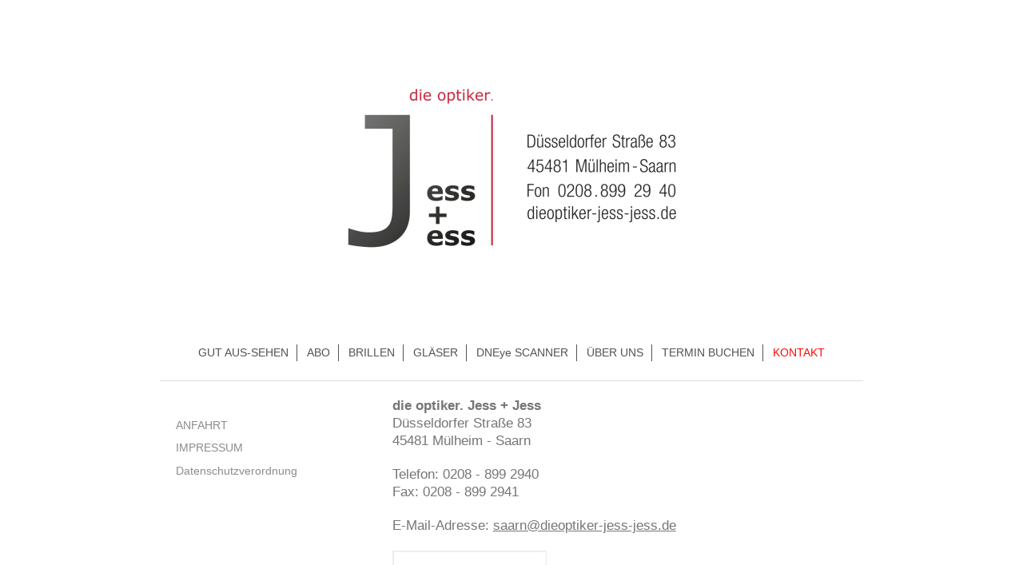

--- FILE ---
content_type: text/html; charset=UTF-8
request_url: https://www.dieoptiker-jess-jess.de/kontakt/
body_size: 5912
content:
<!DOCTYPE html>
<html lang="de"  ><head prefix="og: http://ogp.me/ns# fb: http://ogp.me/ns/fb# business: http://ogp.me/ns/business#">
    <meta http-equiv="Content-Type" content="text/html; charset=utf-8"/>
    <meta name="generator" content="IONOS MyWebsite"/>
        
    <link rel="dns-prefetch" href="//cdn.website-start.de/"/>
    <link rel="dns-prefetch" href="//105.mod.mywebsite-editor.com"/>
    <link rel="dns-prefetch" href="https://105.sb.mywebsite-editor.com/"/>
    <link rel="shortcut icon" href="https://www.dieoptiker-jess-jess.de/s/misc/favicon.png?1514848518"/>
        <link rel="apple-touch-icon" href="https://www.dieoptiker-jess-jess.de/s/misc/touchicon.png?1568720982"/>
        <title>Gleitsichtbrillen aus Mülheim an der Ruhr | die optiker. Jess + Jess - KONTAKT</title>
    
    <style type="text/css">@media screen and (min-device-width: 1024px) {
            .mediumScreenDisabled { display:block }
            .smallScreenDisabled { display:block }
        }
        @media screen and (max-device-width: 1024px) { .mediumScreenDisabled { display:none } }
        @media screen and (max-device-width: 568px) { .smallScreenDisabled { display:none } }
                @media screen and (min-width: 1024px) {
            .mobilepreview .mediumScreenDisabled { display:block }
            .mobilepreview .smallScreenDisabled { display:block }
        }
        @media screen and (max-width: 1024px) { .mobilepreview .mediumScreenDisabled { display:none } }
        @media screen and (max-width: 568px) { .mobilepreview .smallScreenDisabled { display:none } }</style>
    <meta name="viewport" content="width=1025"/>

<meta name="format-detection" content="telephone=no"/>
        <meta name="keywords" content="Augenoptiker, Kontakt, Telefon, Fax, Mail"/>
            <meta name="description" content="Die Kontaktdaten von die optiker. Jess + Jess inklusive Telefon und E-Mail"/>
            <meta name="robots" content="index,follow"/>
        <link href="//cdn.website-start.de/templates/2116/style.css?1763478093678" rel="stylesheet" type="text/css"/>
    <link href="https://www.dieoptiker-jess-jess.de/s/style/theming.css?1756646427" rel="stylesheet" type="text/css"/>
    <link href="//cdn.website-start.de/app/cdn/min/group/web.css?1763478093678" rel="stylesheet" type="text/css"/>
<link href="//cdn.website-start.de/app/cdn/min/moduleserver/css/de_DE/common,shoppingbasket?1763478093678" rel="stylesheet" type="text/css"/>
    <link href="//cdn.website-start.de/app/cdn/min/group/mobilenavigation.css?1763478093678" rel="stylesheet" type="text/css"/>
    <link href="https://105.sb.mywebsite-editor.com/app/logstate2-css.php?site=672301889&amp;t=1768900507" rel="stylesheet" type="text/css"/>

<script type="text/javascript">
    /* <![CDATA[ */
var stagingMode = '';
    /* ]]> */
</script>
<script src="https://105.sb.mywebsite-editor.com/app/logstate-js.php?site=672301889&amp;t=1768900507"></script>

    <link href="//cdn.website-start.de/templates/2116/print.css?1763478093678" rel="stylesheet" media="print" type="text/css"/>
    <script type="text/javascript">
    /* <![CDATA[ */
    var systemurl = 'https://105.sb.mywebsite-editor.com/';
    var webPath = '/';
    var proxyName = '';
    var webServerName = 'www.dieoptiker-jess-jess.de';
    var sslServerUrl = 'https://www.dieoptiker-jess-jess.de';
    var nonSslServerUrl = 'http://www.dieoptiker-jess-jess.de';
    var webserverProtocol = 'http://';
    var nghScriptsUrlPrefix = '//105.mod.mywebsite-editor.com';
    var sessionNamespace = 'DIY_SB';
    var jimdoData = {
        cdnUrl:  '//cdn.website-start.de/',
        messages: {
            lightBox: {
    image : 'Bild',
    of: 'von'
}

        },
        isTrial: 0,
        pageId: 980253    };
    var script_basisID = "672301889";

    diy = window.diy || {};
    diy.web = diy.web || {};

        diy.web.jsBaseUrl = "//cdn.website-start.de/s/build/";

    diy.context = diy.context || {};
    diy.context.type = diy.context.type || 'web';
    /* ]]> */
</script>

<script type="text/javascript" src="//cdn.website-start.de/app/cdn/min/group/web.js?1763478093678" crossorigin="anonymous"></script><script type="text/javascript" src="//cdn.website-start.de/s/build/web.bundle.js?1763478093678" crossorigin="anonymous"></script><script type="text/javascript" src="//cdn.website-start.de/app/cdn/min/group/mobilenavigation.js?1763478093678" crossorigin="anonymous"></script><script src="//cdn.website-start.de/app/cdn/min/moduleserver/js/de_DE/common,shoppingbasket?1763478093678"></script>
<script type="text/javascript" src="https://cdn.website-start.de/proxy/apps/static/resource/dependencies/"></script><script type="text/javascript">
                    if (typeof require !== 'undefined') {
                        require.config({
                            waitSeconds : 10,
                            baseUrl : 'https://cdn.website-start.de/proxy/apps/static/js/'
                        });
                    }
                </script><script type="text/javascript" src="//cdn.website-start.de/app/cdn/min/group/pfcsupport.js?1763478093678" crossorigin="anonymous"></script>    <meta property="og:type" content="business.business"/>
    <meta property="og:url" content="https://www.dieoptiker-jess-jess.de/kontakt/"/>
    <meta property="og:title" content="Gleitsichtbrillen aus Mülheim an der Ruhr | die optiker. Jess + Jess - KONTAKT"/>
            <meta property="og:description" content="Die Kontaktdaten von die optiker. Jess + Jess inklusive Telefon und E-Mail"/>
                <meta property="og:image" content="https://www.dieoptiker-jess-jess.de/s/misc/logo.jpg?t=1764661697"/>
        <meta property="business:contact_data:country_name" content="Deutschland"/>
    
    <meta property="business:contact_data:locality" content="Mülheim - Saarn"/>
    
    <meta property="business:contact_data:email" content="saarn@dieoptiker-jess-jess.de"/>
    <meta property="business:contact_data:postal_code" content="45481"/>
    <meta property="business:contact_data:phone_number" content="+49 208 8992940"/>
    <meta property="business:contact_data:fax_number" content="+49 208 8992941"/>
    
<link href="https://cdn.website-start.de/proxy/apps/cei7th/s/diy/basic/public/css/basic.css?rev-1572431778=" rel="stylesheet" type="text/css"/><link href="https://cdn.website-start.de/proxy/apps/cei7th/s/contentApps/contactData/public/css/web.css?rev-1572431778=" rel="stylesheet" type="text/css"/><meta property="business:hours:day" content="MONDAY"/><meta property="business:hours:start" content="10:00"/><meta property="business:hours:end" content="18:30"/><meta property="business:hours:day" content="TUESDAY"/><meta property="business:hours:start" content="10:00"/><meta property="business:hours:end" content="18:30"/><meta property="business:hours:day" content="WEDNESDAY"/><meta property="business:hours:start" content="10:00"/><meta property="business:hours:end" content="18:30"/><meta property="business:hours:day" content="THURSDAY"/><meta property="business:hours:start" content="10:00"/><meta property="business:hours:end" content="18:30"/><meta property="business:hours:day" content="FRIDAY"/><meta property="business:hours:start" content="10:00"/><meta property="business:hours:end" content="18:30"/><meta property="business:hours:day" content="SATURDAY"/><meta property="business:hours:start" content="10:00"/><meta property="business:hours:end" content="15:00"/></head>


<body class="body   cc-pagemode-default diyfeSidebarLeft diy-market-de_DE" data-pageid="980253" id="page-980253">
    
    <div class="diyw">
        <!-- master-2 -->
<div class="diyweb">
	
<nav id="diyfeMobileNav" class="diyfeCA diyfeCA2" role="navigation">
    <a title="Navigation aufklappen/zuklappen">Navigation aufklappen/zuklappen</a>
    <ul class="mainNav1"><li class=" hasSubNavigation"><a data-page-id="980242" href="https://www.dieoptiker-jess-jess.de/" class=" level_1"><span>GUT AUS-SEHEN</span></a></li><li class=" hasSubNavigation"><a data-page-id="1608560" href="https://www.dieoptiker-jess-jess.de/abo/" class=" level_1"><span>ABO</span></a></li><li class=" hasSubNavigation"><a data-page-id="1591261" href="https://www.dieoptiker-jess-jess.de/brillen/" class=" level_1"><span>BRILLEN</span></a><span class="diyfeDropDownSubOpener">&nbsp;</span><div class="diyfeDropDownSubList diyfeCA diyfeCA3"><ul class="mainNav2"><li class=" hasSubNavigation"><a data-page-id="1529378" href="https://www.dieoptiker-jess-jess.de/brillen/brillenmode/" class=" level_2"><span>BRILLENMODE</span></a><span class="diyfeDropDownSubOpener">&nbsp;</span><div class="diyfeDropDownSubList diyfeCA diyfeCA3"><ul class="mainNav3"><li class=" hasSubNavigation"><a data-page-id="1266883" href="https://www.dieoptiker-jess-jess.de/brillen/brillenmode/alain-mikli/" class=" level_3"><span>Alain Mikli</span></a></li><li class=" hasSubNavigation"><a data-page-id="1601489" href="https://www.dieoptiker-jess-jess.de/brillen/brillenmode/chopard/" class=" level_3"><span>Chopard</span></a></li><li class=" hasSubNavigation"><a data-page-id="1267028" href="https://www.dieoptiker-jess-jess.de/brillen/brillenmode/ic-berlin/" class=" level_3"><span>ic! Berlin</span></a></li><li class=" hasSubNavigation"><a data-page-id="1591263" href="https://www.dieoptiker-jess-jess.de/brillen/brillenmode/jean-novell-by-morel/" class=" level_3"><span>Jean Novell by Morel</span></a></li><li class=" hasSubNavigation"><a data-page-id="1591262" href="https://www.dieoptiker-jess-jess.de/brillen/brillenmode/lightec-by-morel/" class=" level_3"><span>LighTec by Morel</span></a></li><li class=" hasSubNavigation"><a data-page-id="1599899" href="https://www.dieoptiker-jess-jess.de/brillen/brillenmode/maxmara/" class=" level_3"><span>MaxMara</span></a></li><li class=" hasSubNavigation"><a data-page-id="1529595" href="https://www.dieoptiker-jess-jess.de/brillen/brillenmode/mollerus/" class=" level_3"><span>Mollerus</span></a></li><li class=" hasSubNavigation"><a data-page-id="1267007" href="https://www.dieoptiker-jess-jess.de/brillen/brillenmode/persol/" class=" level_3"><span>Persol</span></a></li><li class=" hasSubNavigation"><a data-page-id="1598209" href="https://www.dieoptiker-jess-jess.de/brillen/brillenmode/prada/" class=" level_3"><span>PRADA</span></a></li><li class=" hasSubNavigation"><a data-page-id="1580199" href="https://www.dieoptiker-jess-jess.de/brillen/brillenmode/porsche-design/" class=" level_3"><span>Porsche Design</span></a></li><li class=" hasSubNavigation"><a data-page-id="1591325" href="https://www.dieoptiker-jess-jess.de/brillen/brillenmode/öga-by-morel/" class=" level_3"><span>ÖGA by Morel</span></a></li><li class=" hasSubNavigation"><a data-page-id="1543537" href="https://www.dieoptiker-jess-jess.de/brillen/brillenmode/rudy-project-sportbrillen/" class=" level_3"><span>Rudy Project - Sportbrillen</span></a></li><li class=" hasSubNavigation"><a data-page-id="1609365" href="https://www.dieoptiker-jess-jess.de/brillen/brillenmode/marc-jacobs/" class=" level_3"><span>Marc Jacobs</span></a></li><li class=" hasSubNavigation"><a data-page-id="1266895" href="https://www.dieoptiker-jess-jess.de/brillen/brillenmode/starck/" class=" level_3"><span>Starck</span></a></li></ul></div></li><li class=" hasSubNavigation"><a data-page-id="980247" href="https://www.dieoptiker-jess-jess.de/brillen/sonne/" class=" level_2"><span>SONNE</span></a><span class="diyfeDropDownSubOpener">&nbsp;</span><div class="diyfeDropDownSubList diyfeCA diyfeCA3"><ul class="mainNav3"><li class=" hasSubNavigation"><a data-page-id="1565581" href="https://www.dieoptiker-jess-jess.de/brillen/sonne/sonnenbrillen-warum/" class=" level_3"><span>SONNENBRILLEN - WARUM?</span></a></li><li class=" hasSubNavigation"><a data-page-id="1564805" href="https://www.dieoptiker-jess-jess.de/brillen/sonne/sonnenbrillen-mit-sehstärke/" class=" level_3"><span>SONNENBRILLEN MIT SEHSTÄRKE</span></a></li></ul></div></li></ul></div></li><li class=" hasSubNavigation"><a data-page-id="980248" href="https://www.dieoptiker-jess-jess.de/gläser/" class=" level_1"><span>GLÄSER</span></a><span class="diyfeDropDownSubOpener">&nbsp;</span><div class="diyfeDropDownSubList diyfeCA diyfeCA3"><ul class="mainNav2"><li class=" hasSubNavigation"><a data-page-id="995535" href="https://www.dieoptiker-jess-jess.de/gläser/gleitsicht/" class=" level_2"><span>GLEITSICHT</span></a></li><li class=" hasSubNavigation"><a data-page-id="1565170" href="https://www.dieoptiker-jess-jess.de/gläser/einstärken/" class=" level_2"><span>EINSTÄRKEN</span></a></li><li class=" hasSubNavigation"><a data-page-id="1565171" href="https://www.dieoptiker-jess-jess.de/gläser/sonnenschutz/" class=" level_2"><span>SONNENSCHUTZ</span></a></li><li class=" hasSubNavigation"><a data-page-id="1565394" href="https://www.dieoptiker-jess-jess.de/gläser/veredelungen/" class=" level_2"><span>VEREDELUNGEN</span></a><span class="diyfeDropDownSubOpener">&nbsp;</span><div class="diyfeDropDownSubList diyfeCA diyfeCA3"><ul class="mainNav3"><li class=" hasSubNavigation"><a data-page-id="1565395" href="https://www.dieoptiker-jess-jess.de/gläser/veredelungen/clean-coat/" class=" level_3"><span>CLEAN COAT</span></a></li><li class=" hasSubNavigation"><a data-page-id="1565396" href="https://www.dieoptiker-jess-jess.de/gläser/veredelungen/colormatic/" class=" level_3"><span>COLORMATIC</span></a></li><li class=" hasSubNavigation"><a data-page-id="1565397" href="https://www.dieoptiker-jess-jess.de/gläser/veredelungen/lichtschutz/" class=" level_3"><span>LICHTSCHUTZ</span></a></li></ul></div></li><li class=" hasSubNavigation"><a data-page-id="1564985" href="https://www.dieoptiker-jess-jess.de/gläser/pflegehinweise/" class=" level_2"><span>PFLEGEHINWEISE</span></a></li></ul></div></li><li class=" hasSubNavigation"><a data-page-id="980245" href="https://www.dieoptiker-jess-jess.de/dneye-scanner/" class=" level_1"><span>DNEye SCANNER</span></a></li><li class=" hasSubNavigation"><a data-page-id="1565143" href="https://www.dieoptiker-jess-jess.de/über-uns/" class=" level_1"><span>ÜBER UNS</span></a><span class="diyfeDropDownSubOpener">&nbsp;</span><div class="diyfeDropDownSubList diyfeCA diyfeCA3"><ul class="mainNav2"><li class=" hasSubNavigation"><a data-page-id="1591288" href="https://www.dieoptiker-jess-jess.de/über-uns/porträt/" class=" level_2"><span>PORTRÄT</span></a></li><li class=" hasSubNavigation"><a data-page-id="1591317" href="https://www.dieoptiker-jess-jess.de/über-uns/aktionen/" class=" level_2"><span>AKTIONEN</span></a><span class="diyfeDropDownSubOpener">&nbsp;</span><div class="diyfeDropDownSubList diyfeCA diyfeCA3"><ul class="mainNav3"><li class=" hasSubNavigation"><a data-page-id="1591380" href="https://www.dieoptiker-jess-jess.de/über-uns/aktionen/hausmessen/" class=" level_3"><span>HAUSMESSEN</span></a></li></ul></div></li><li class=" hasSubNavigation"><a data-page-id="1591296" href="https://www.dieoptiker-jess-jess.de/über-uns/anzeigen/" class=" level_2"><span>ANZEIGEN</span></a></li><li class=" hasSubNavigation"><a data-page-id="1591287" href="https://www.dieoptiker-jess-jess.de/über-uns/videos/" class=" level_2"><span>VIDEOS</span></a></li><li class=" hasSubNavigation"><a data-page-id="1490124" href="https://www.dieoptiker-jess-jess.de/über-uns/soziales/" class=" level_2"><span>SOZIALES</span></a><span class="diyfeDropDownSubOpener">&nbsp;</span><div class="diyfeDropDownSubList diyfeCA diyfeCA3"><ul class="mainNav3"><li class=" hasSubNavigation"><a data-page-id="1490130" href="https://www.dieoptiker-jess-jess.de/über-uns/soziales/internationaler-club-der-schlitzohren/" class=" level_3"><span>Internationaler Club der Schlitzohren</span></a></li><li class=" hasSubNavigation"><a data-page-id="1516829" href="https://www.dieoptiker-jess-jess.de/über-uns/soziales/förderturm-ideen-für-essener-kinder/" class=" level_3"><span>Förderturm - Ideen für Essener Kinder</span></a></li><li class=" hasSubNavigation"><a data-page-id="1490188" href="https://www.dieoptiker-jess-jess.de/über-uns/soziales/verein-der-freunde-und-förderer-des-klosters-saarn/" class=" level_3"><span>Verein der Freunde und Förderer des Klosters Saarn</span></a></li><li class=" hasSubNavigation"><a data-page-id="1490185" href="https://www.dieoptiker-jess-jess.de/über-uns/soziales/dlrg/" class=" level_3"><span>DLRG</span></a></li><li class=" hasSubNavigation"><a data-page-id="1491849" href="https://www.dieoptiker-jess-jess.de/über-uns/soziales/die-johanniter/" class=" level_3"><span>Die Johanniter</span></a></li><li class=" hasSubNavigation"><a data-page-id="1490133" href="https://www.dieoptiker-jess-jess.de/über-uns/soziales/ladies-4-mülheim/" class=" level_3"><span>Ladies 4 Mülheim</span></a></li><li class=" hasSubNavigation"><a data-page-id="1564979" href="https://www.dieoptiker-jess-jess.de/über-uns/soziales/mekaela-academies/" class=" level_3"><span>Mekaela Academies</span></a></li><li class=" hasSubNavigation"><a data-page-id="1597600" href="https://www.dieoptiker-jess-jess.de/über-uns/soziales/one-dollar-brille/" class=" level_3"><span>One Dollar Brille</span></a></li></ul></div></li></ul></div></li><li class=" hasSubNavigation"><a data-page-id="1572597" href="https://www.dieoptiker-jess-jess.de/termin-buchen/" class=" level_1"><span>TERMIN BUCHEN</span></a></li><li class="current hasSubNavigation"><a data-page-id="980253" href="https://www.dieoptiker-jess-jess.de/kontakt/" class="current level_1"><span>KONTAKT</span></a><span class="diyfeDropDownSubOpener">&nbsp;</span><div class="diyfeDropDownSubList diyfeCA diyfeCA3"><ul class="mainNav2"><li class=" hasSubNavigation"><a data-page-id="980254" href="https://www.dieoptiker-jess-jess.de/kontakt/anfahrt/" class=" level_2"><span>ANFAHRT</span></a></li><li class=" hasSubNavigation"><a data-page-id="980255" href="https://www.dieoptiker-jess-jess.de/kontakt/impressum/" class=" level_2"><span>IMPRESSUM</span></a></li><li class=" hasSubNavigation"><a data-page-id="1536240" href="https://www.dieoptiker-jess-jess.de/kontakt/datenschutzverordnung/" class=" level_2"><span>Datenschutzverordnung</span></a><span class="diyfeDropDownSubOpener">&nbsp;</span><div class="diyfeDropDownSubList diyfeCA diyfeCA3"><ul class="mainNav3"><li class=" hasSubNavigation"><a data-page-id="1536289" href="https://www.dieoptiker-jess-jess.de/kontakt/datenschutzverordnung/datenschutzerklärung/" class=" level_3"><span>Datenschutzerklärung</span></a></li><li class=" hasSubNavigation"><a data-page-id="1536288" href="https://www.dieoptiker-jess-jess.de/kontakt/datenschutzverordnung/kundeninformation/" class=" level_3"><span>Kundeninformation</span></a></li></ul></div></li></ul></div></li></ul></nav>
	<div class="diywebLogo">
		<div class="diywebLiveArea">
			<div class="diywebMainGutter">
				<div class="diyfeGE diyfeCA1">
						
    <style type="text/css" media="all">
        /* <![CDATA[ */
                .diyw #website-logo {
            text-align: center !important;
                        padding: 0px 0;
                    }
        
                /* ]]> */
    </style>

    <div id="website-logo">
            <a href="https://www.dieoptiker-jess-jess.de/"><img class="website-logo-image" width="525" src="https://www.dieoptiker-jess-jess.de/s/misc/logo.jpg?t=1764661698" alt=""/></a>

            
            </div>


				</div>
			</div>
		</div>
	</div>
	<div class="diywebNav diywebNavMain diywebNav1 diywebNavHorizontal">
		<div class="diywebLiveArea">
			<div class="diywebMainGutter">
				<div class="diyfeGE diyfeCA diyfeCA2">
					<div class="diywebGutter">
						<div class="webnavigation"><ul id="mainNav1" class="mainNav1"><li class="navTopItemGroup_1"><a data-page-id="980242" href="https://www.dieoptiker-jess-jess.de/" class="level_1"><span>GUT AUS-SEHEN</span></a></li><li class="navTopItemGroup_2"><a data-page-id="1608560" href="https://www.dieoptiker-jess-jess.de/abo/" class="level_1"><span>ABO</span></a></li><li class="navTopItemGroup_3"><a data-page-id="1591261" href="https://www.dieoptiker-jess-jess.de/brillen/" class="level_1"><span>BRILLEN</span></a></li><li class="navTopItemGroup_4"><a data-page-id="980248" href="https://www.dieoptiker-jess-jess.de/gläser/" class="level_1"><span>GLÄSER</span></a></li><li class="navTopItemGroup_5"><a data-page-id="980245" href="https://www.dieoptiker-jess-jess.de/dneye-scanner/" class="level_1"><span>DNEye SCANNER</span></a></li><li class="navTopItemGroup_6"><a data-page-id="1565143" href="https://www.dieoptiker-jess-jess.de/über-uns/" class="level_1"><span>ÜBER UNS</span></a></li><li class="navTopItemGroup_7"><a data-page-id="1572597" href="https://www.dieoptiker-jess-jess.de/termin-buchen/" class="level_1"><span>TERMIN BUCHEN</span></a></li><li class="navTopItemGroup_8"><a data-page-id="980253" href="https://www.dieoptiker-jess-jess.de/kontakt/" class="current level_1"><span>KONTAKT</span></a></li></ul></div>
					</div>
				</div>
			</div>
		</div>
	</div>
	<div class="diywebContent">
		<div class="diywebLiveArea">
			<div class="diywebMainGutter">
	<div id="diywebAppContainer1st"></div>
				<div class="diyfeGridGroup diyfeCA diyfeCA1">
					<div class="diywebMain diyfeGE">
						<div class="diywebGutter">
							
        <div id="content_area">
        	<div id="content_start"></div>
        	
        
        <div id="matrix_1090514" class="sortable-matrix" data-matrixId="1090514"><div class="n module-type-webcomponent-contactData diyfeLiveArea "> <div id="webcomponent_c81020ba-b5af-4d1d-b443-edadc84f3e0c_web" class="diysdk_contentApps_contactData web_view webcomponent diyApp">
    <div class="alignment clear">
        <div class="tbold"><span itemscope="" itemtype="http://schema.org/Organization"><span itemprop="name">die optiker. Jess + Jess</span></span></div>
        <div>
            <div>
                <span itemscope="" itemtype="http://schema.org/Organization">
    <span itemprop="address" itemscope="" itemtype="http://schema.org/PostalAddress">
        <span itemprop="streetAddress">Düsseldorfer Straße</span>
    </span>
</span> <span>83</span>            </div>
            <div>
                <span itemscope="" itemtype="http://schema.org/Organization"><span itemprop="address" itemscope="" itemtype="http://schema.org/PostalAddress"><span itemprop="postalCode">45481</span></span></span> <span itemscope="" itemtype="http://schema.org/Organization"><span itemprop="address" itemscope="" itemtype="http://schema.org/PostalAddress"><span itemprop="addressLocality">Mülheim - Saarn</span></span></span>            </div>
        </div>
        <div class="mTop15">
            <div>
            Telefon: <span itemscope="" itemtype="http://schema.org/Organization">
    <span itemprop="telephone" class="diy-visible-on-nontouch">0208 - 899 2940</span>
    <a class="diy-visible-on-touch diy-inline" href="tel:0208 - 899 2940">0208 - 899 2940</a>
</span>            </div>
            <div>
                        </div>
            <div>
            Fax: <span itemscope="" itemtype="http://schema.org/Organization">
    <span itemprop="faxNumber">0208 - 899 2941</span>
</span>            </div>
        </div>
        <div class="mTop15">
                        E-Mail-Adresse: <span class="email-link"><span itemscope="" itemtype="http://schema.org/Organization">
    <span itemprop="email">saarn@dieoptiker-jess-jess.de</span>
</span></span>
                    </div>
        <div class="mTop15">
            <div class="mtop5">
                        </div>
            <div class="mtop5">
                        </div>
            <div class="mtop5">
                        </div>
            <div class="mtop5">
                        </div>
        </div>
    </div>
    <div class="clear"></div>
    </div><script type="text/javascript">/* <![CDATA[ */
var data = {"instance":{"data":{"renderOptions":{"width":"579","height":null,"upgradeable":"0","packagetransition":"none"}},"name":"contactData","localizedName":"contactData.edit.title","id":"c81020ba-b5af-4d1d-b443-edadc84f3e0c","view":"web","app":{"version":"1.0","name":"contentApps","id":"128CE432-1D3D-4783-ABFB-59E0C26B98E1"},"isSitebuilder":false,"environmentConfig":{"isSitebuilder":false,"staticUrlPrefix":"https:\/\/cdn.website-start.de\/proxy\/apps\/cei7th"}},"resources":{"css":["https:\/\/cdn.website-start.de\/proxy\/apps\/cei7th\/s\/diy\/basic\/public\/css\/basic.css?rev-1572431778=","https:\/\/cdn.website-start.de\/proxy\/apps\/cei7th\/s\/contentApps\/contactData\/public\/css\/web.css?rev-1572431778="],"js":["order!https:\/\/cdn.website-start.de\/proxy\/apps\/cei7th\/s\/contentApps\/contactData\/public\/js\/contactData.js?rev-1572431778=","order!https:\/\/cdn.website-start.de\/proxy\/apps\/cei7th\/api\/app\/contentApps\/translation\/de_DE?rev-1572431778="]},"embeddedComponents":[]};
var baseSaveUrl = '/proxy/apps/';
var instanceCreator = new diysdk.webcomponentIntegrator();
instanceCreator.create(data, baseSaveUrl);
/* ]]> */</script> </div><div class="n module-type-imageSubtitle diyfeLiveArea "> <div class="clearover imageSubtitle" id="imageSubtitle-33092403">
    <div class="align-container align-left" style="max-width: 193px">
        <a class="imagewrapper" href="https://www.dieoptiker-jess-jess.de/s/cc_images/teaserbox_64824374.jpeg?t=1644264130" rel="lightbox[33092403]">
            <img id="image_64824374" src="https://www.dieoptiker-jess-jess.de/s/cc_images/cache_64824374.jpeg?t=1644264130" alt="" style="max-width: 193px; height:auto"/>
        </a>

        
    </div>

</div>

<script type="text/javascript">
//<![CDATA[
jQuery(function($) {
    var $target = $('#imageSubtitle-33092403');

    if ($.fn.swipebox && Modernizr.touch) {
        $target
            .find('a[rel*="lightbox"]')
            .addClass('swipebox')
            .swipebox();
    } else {
        $target.tinyLightbox({
            item: 'a[rel*="lightbox"]',
            cycle: false,
            hideNavigation: true
        });
    }
});
//]]>
</script>
 </div></div>
        
        
        </div>
						</div>
					</div>
					<div class="diywebSecondary diyfeGE diyfeCA diyfeCA3">
						<div class="diywebNav diywebNav23 diywebHideOnSmall">
							<div class="diyfeGE">
								<div class="diywebGutter">
									<div class="webnavigation"><ul id="mainNav2" class="mainNav2"><li class="navTopItemGroup_0"><a data-page-id="980254" href="https://www.dieoptiker-jess-jess.de/kontakt/anfahrt/" class="level_2"><span>ANFAHRT</span></a></li><li class="navTopItemGroup_0"><a data-page-id="980255" href="https://www.dieoptiker-jess-jess.de/kontakt/impressum/" class="level_2"><span>IMPRESSUM</span></a></li><li class="navTopItemGroup_0"><a data-page-id="1536240" href="https://www.dieoptiker-jess-jess.de/kontakt/datenschutzverordnung/" class="level_2"><span>Datenschutzverordnung</span></a></li></ul></div>
								</div>
							</div>
						</div>
						<div class="diywebSidebar">
							<div class="diyfeGE">
								<div class="diywebGutter">
									<div id="matrix_1090502" class="sortable-matrix" data-matrixId="1090502"></div>
								</div>
							</div>
						</div>
					</div>
				</div>
			</div>
		</div>
	</div>
	<div class="diywebFooter">
		<div class="diywebLiveArea">
			<div class="diywebMainGutter">
				<div class="diyfeGE diyfeCA diyfeCA4">
					<div class="diywebGutter">
						<div id="contentfooter">
    <div class="leftrow">
                        <a rel="nofollow" href="javascript:window.print();">
                    <img class="inline" height="14" width="18" src="//cdn.website-start.de/s/img/cc/printer.gif" alt=""/>
                    Druckversion                </a> <span class="footer-separator">|</span>
                <a href="https://www.dieoptiker-jess-jess.de/sitemap/">Sitemap</a>
                        <br/> die optiker. Jess + Jess ©
            </div>
    <script type="text/javascript">
        window.diy.ux.Captcha.locales = {
            generateNewCode: 'Neuen Code generieren',
            enterCode: 'Bitte geben Sie den Code ein'
        };
        window.diy.ux.Cap2.locales = {
            generateNewCode: 'Neuen Code generieren',
            enterCode: 'Bitte geben Sie den Code ein'
        };
    </script>
    <div class="rightrow">
                    <span class="loggedout">
                <a rel="nofollow" id="login" href="https://login.1and1-editor.com/672301889/www.dieoptiker-jess-jess.de/de?pageId=980253">
                    Login                </a>
            </span>
                
                <span class="loggedin">
            <a rel="nofollow" id="logout" href="https://105.sb.mywebsite-editor.com/app/cms/logout.php">Logout</a> <span class="footer-separator">|</span>
            <a rel="nofollow" id="edit" href="https://105.sb.mywebsite-editor.com/app/672301889/980253/">Seite bearbeiten</a>
        </span>
    </div>
</div>
            <div id="loginbox" class="hidden">
                <script type="text/javascript">
                    /* <![CDATA[ */
                    function forgotpw_popup() {
                        var url = 'https://passwort.1und1.de/xml/request/RequestStart';
                        fenster = window.open(url, "fenster1", "width=600,height=400,status=yes,scrollbars=yes,resizable=yes");
                        // IE8 doesn't return the window reference instantly or at all.
                        // It may appear the call failed and fenster is null
                        if (fenster && fenster.focus) {
                            fenster.focus();
                        }
                    }
                    /* ]]> */
                </script>
                                <img class="logo" src="//cdn.website-start.de/s/img/logo.gif" alt="IONOS" title="IONOS"/>

                <div id="loginboxOuter"></div>
            </div>
        

					</div>
				</div>
			</div>
		</div>
	</div>
</div>    </div>

    
    </body>


<!-- rendered at Tue, 02 Dec 2025 08:48:18 +0100 -->
</html>
